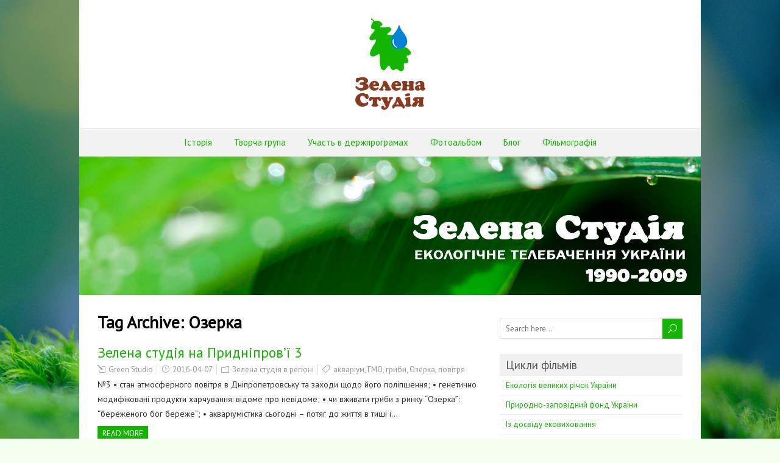

--- FILE ---
content_type: text/html; charset=UTF-8
request_url: http://greenstudio.pp.ua/tag/%D0%BE%D0%B7%D0%B5%D1%80%D0%BA%D0%B0/
body_size: 49565
content:
<!DOCTYPE html>
<!--[if IE 7]>
<html class="ie ie7" lang="uk">
<![endif]-->
<!--[if IE 8]>
<html class="ie ie8" lang="uk">
<![endif]-->
<!--[if !(IE 7) | !(IE 8)  ]><!-->
<html lang="uk">
<!--<![endif]-->
<head>
  <meta charset="UTF-8" /> 
  <meta name="viewport" content="width=device-width" />  
  <link rel="pingback" href="http://greenstudio.pp.ua/xmlrpc.php">  
<title>Озерка &#8211; Зелена студія</title>
<style type='text/css'></style><meta name='robots' content='max-image-preview:large' />
<link rel='dns-prefetch' href='//fonts.googleapis.com' />
<link rel="alternate" type="application/rss+xml" title="Зелена студія &raquo; стрічка" href="http://greenstudio.pp.ua/feed/" />
<link rel="alternate" type="application/rss+xml" title="Зелена студія &raquo; Канал коментарів" href="http://greenstudio.pp.ua/comments/feed/" />
<link rel="alternate" type="application/rss+xml" title="Зелена студія &raquo; Озерка Канал теґу" href="http://greenstudio.pp.ua/tag/%d0%be%d0%b7%d0%b5%d1%80%d0%ba%d0%b0/feed/" />
<script type="text/javascript">
/* <![CDATA[ */
window._wpemojiSettings = {"baseUrl":"https:\/\/s.w.org\/images\/core\/emoji\/14.0.0\/72x72\/","ext":".png","svgUrl":"https:\/\/s.w.org\/images\/core\/emoji\/14.0.0\/svg\/","svgExt":".svg","source":{"concatemoji":"http:\/\/greenstudio.pp.ua\/wp-includes\/js\/wp-emoji-release.min.js?ver=6.4.7"}};
/*! This file is auto-generated */
!function(i,n){var o,s,e;function c(e){try{var t={supportTests:e,timestamp:(new Date).valueOf()};sessionStorage.setItem(o,JSON.stringify(t))}catch(e){}}function p(e,t,n){e.clearRect(0,0,e.canvas.width,e.canvas.height),e.fillText(t,0,0);var t=new Uint32Array(e.getImageData(0,0,e.canvas.width,e.canvas.height).data),r=(e.clearRect(0,0,e.canvas.width,e.canvas.height),e.fillText(n,0,0),new Uint32Array(e.getImageData(0,0,e.canvas.width,e.canvas.height).data));return t.every(function(e,t){return e===r[t]})}function u(e,t,n){switch(t){case"flag":return n(e,"\ud83c\udff3\ufe0f\u200d\u26a7\ufe0f","\ud83c\udff3\ufe0f\u200b\u26a7\ufe0f")?!1:!n(e,"\ud83c\uddfa\ud83c\uddf3","\ud83c\uddfa\u200b\ud83c\uddf3")&&!n(e,"\ud83c\udff4\udb40\udc67\udb40\udc62\udb40\udc65\udb40\udc6e\udb40\udc67\udb40\udc7f","\ud83c\udff4\u200b\udb40\udc67\u200b\udb40\udc62\u200b\udb40\udc65\u200b\udb40\udc6e\u200b\udb40\udc67\u200b\udb40\udc7f");case"emoji":return!n(e,"\ud83e\udef1\ud83c\udffb\u200d\ud83e\udef2\ud83c\udfff","\ud83e\udef1\ud83c\udffb\u200b\ud83e\udef2\ud83c\udfff")}return!1}function f(e,t,n){var r="undefined"!=typeof WorkerGlobalScope&&self instanceof WorkerGlobalScope?new OffscreenCanvas(300,150):i.createElement("canvas"),a=r.getContext("2d",{willReadFrequently:!0}),o=(a.textBaseline="top",a.font="600 32px Arial",{});return e.forEach(function(e){o[e]=t(a,e,n)}),o}function t(e){var t=i.createElement("script");t.src=e,t.defer=!0,i.head.appendChild(t)}"undefined"!=typeof Promise&&(o="wpEmojiSettingsSupports",s=["flag","emoji"],n.supports={everything:!0,everythingExceptFlag:!0},e=new Promise(function(e){i.addEventListener("DOMContentLoaded",e,{once:!0})}),new Promise(function(t){var n=function(){try{var e=JSON.parse(sessionStorage.getItem(o));if("object"==typeof e&&"number"==typeof e.timestamp&&(new Date).valueOf()<e.timestamp+604800&&"object"==typeof e.supportTests)return e.supportTests}catch(e){}return null}();if(!n){if("undefined"!=typeof Worker&&"undefined"!=typeof OffscreenCanvas&&"undefined"!=typeof URL&&URL.createObjectURL&&"undefined"!=typeof Blob)try{var e="postMessage("+f.toString()+"("+[JSON.stringify(s),u.toString(),p.toString()].join(",")+"));",r=new Blob([e],{type:"text/javascript"}),a=new Worker(URL.createObjectURL(r),{name:"wpTestEmojiSupports"});return void(a.onmessage=function(e){c(n=e.data),a.terminate(),t(n)})}catch(e){}c(n=f(s,u,p))}t(n)}).then(function(e){for(var t in e)n.supports[t]=e[t],n.supports.everything=n.supports.everything&&n.supports[t],"flag"!==t&&(n.supports.everythingExceptFlag=n.supports.everythingExceptFlag&&n.supports[t]);n.supports.everythingExceptFlag=n.supports.everythingExceptFlag&&!n.supports.flag,n.DOMReady=!1,n.readyCallback=function(){n.DOMReady=!0}}).then(function(){return e}).then(function(){var e;n.supports.everything||(n.readyCallback(),(e=n.source||{}).concatemoji?t(e.concatemoji):e.wpemoji&&e.twemoji&&(t(e.twemoji),t(e.wpemoji)))}))}((window,document),window._wpemojiSettings);
/* ]]> */
</script>
<style id='wp-emoji-styles-inline-css' type='text/css'>

	img.wp-smiley, img.emoji {
		display: inline !important;
		border: none !important;
		box-shadow: none !important;
		height: 1em !important;
		width: 1em !important;
		margin: 0 0.07em !important;
		vertical-align: -0.1em !important;
		background: none !important;
		padding: 0 !important;
	}
</style>
<link rel='stylesheet' id='wp-block-library-css' href='http://greenstudio.pp.ua/wp-includes/css/dist/block-library/style.min.css?ver=6.4.7' type='text/css' media='all' />
<link rel='stylesheet' id='wpzoom-social-icons-block-style-css' href='http://greenstudio.pp.ua/wp-content/plugins/social-icons-widget-by-wpzoom/block/dist/style-wpzoom-social-icons.css?ver=4.2.17' type='text/css' media='all' />
<style id='classic-theme-styles-inline-css' type='text/css'>
/*! This file is auto-generated */
.wp-block-button__link{color:#fff;background-color:#32373c;border-radius:9999px;box-shadow:none;text-decoration:none;padding:calc(.667em + 2px) calc(1.333em + 2px);font-size:1.125em}.wp-block-file__button{background:#32373c;color:#fff;text-decoration:none}
</style>
<style id='global-styles-inline-css' type='text/css'>
body{--wp--preset--color--black: #000000;--wp--preset--color--cyan-bluish-gray: #abb8c3;--wp--preset--color--white: #ffffff;--wp--preset--color--pale-pink: #f78da7;--wp--preset--color--vivid-red: #cf2e2e;--wp--preset--color--luminous-vivid-orange: #ff6900;--wp--preset--color--luminous-vivid-amber: #fcb900;--wp--preset--color--light-green-cyan: #7bdcb5;--wp--preset--color--vivid-green-cyan: #00d084;--wp--preset--color--pale-cyan-blue: #8ed1fc;--wp--preset--color--vivid-cyan-blue: #0693e3;--wp--preset--color--vivid-purple: #9b51e0;--wp--preset--gradient--vivid-cyan-blue-to-vivid-purple: linear-gradient(135deg,rgba(6,147,227,1) 0%,rgb(155,81,224) 100%);--wp--preset--gradient--light-green-cyan-to-vivid-green-cyan: linear-gradient(135deg,rgb(122,220,180) 0%,rgb(0,208,130) 100%);--wp--preset--gradient--luminous-vivid-amber-to-luminous-vivid-orange: linear-gradient(135deg,rgba(252,185,0,1) 0%,rgba(255,105,0,1) 100%);--wp--preset--gradient--luminous-vivid-orange-to-vivid-red: linear-gradient(135deg,rgba(255,105,0,1) 0%,rgb(207,46,46) 100%);--wp--preset--gradient--very-light-gray-to-cyan-bluish-gray: linear-gradient(135deg,rgb(238,238,238) 0%,rgb(169,184,195) 100%);--wp--preset--gradient--cool-to-warm-spectrum: linear-gradient(135deg,rgb(74,234,220) 0%,rgb(151,120,209) 20%,rgb(207,42,186) 40%,rgb(238,44,130) 60%,rgb(251,105,98) 80%,rgb(254,248,76) 100%);--wp--preset--gradient--blush-light-purple: linear-gradient(135deg,rgb(255,206,236) 0%,rgb(152,150,240) 100%);--wp--preset--gradient--blush-bordeaux: linear-gradient(135deg,rgb(254,205,165) 0%,rgb(254,45,45) 50%,rgb(107,0,62) 100%);--wp--preset--gradient--luminous-dusk: linear-gradient(135deg,rgb(255,203,112) 0%,rgb(199,81,192) 50%,rgb(65,88,208) 100%);--wp--preset--gradient--pale-ocean: linear-gradient(135deg,rgb(255,245,203) 0%,rgb(182,227,212) 50%,rgb(51,167,181) 100%);--wp--preset--gradient--electric-grass: linear-gradient(135deg,rgb(202,248,128) 0%,rgb(113,206,126) 100%);--wp--preset--gradient--midnight: linear-gradient(135deg,rgb(2,3,129) 0%,rgb(40,116,252) 100%);--wp--preset--font-size--small: 13px;--wp--preset--font-size--medium: 20px;--wp--preset--font-size--large: 36px;--wp--preset--font-size--x-large: 42px;--wp--preset--spacing--20: 0.44rem;--wp--preset--spacing--30: 0.67rem;--wp--preset--spacing--40: 1rem;--wp--preset--spacing--50: 1.5rem;--wp--preset--spacing--60: 2.25rem;--wp--preset--spacing--70: 3.38rem;--wp--preset--spacing--80: 5.06rem;--wp--preset--shadow--natural: 6px 6px 9px rgba(0, 0, 0, 0.2);--wp--preset--shadow--deep: 12px 12px 50px rgba(0, 0, 0, 0.4);--wp--preset--shadow--sharp: 6px 6px 0px rgba(0, 0, 0, 0.2);--wp--preset--shadow--outlined: 6px 6px 0px -3px rgba(255, 255, 255, 1), 6px 6px rgba(0, 0, 0, 1);--wp--preset--shadow--crisp: 6px 6px 0px rgba(0, 0, 0, 1);}:where(.is-layout-flex){gap: 0.5em;}:where(.is-layout-grid){gap: 0.5em;}body .is-layout-flow > .alignleft{float: left;margin-inline-start: 0;margin-inline-end: 2em;}body .is-layout-flow > .alignright{float: right;margin-inline-start: 2em;margin-inline-end: 0;}body .is-layout-flow > .aligncenter{margin-left: auto !important;margin-right: auto !important;}body .is-layout-constrained > .alignleft{float: left;margin-inline-start: 0;margin-inline-end: 2em;}body .is-layout-constrained > .alignright{float: right;margin-inline-start: 2em;margin-inline-end: 0;}body .is-layout-constrained > .aligncenter{margin-left: auto !important;margin-right: auto !important;}body .is-layout-constrained > :where(:not(.alignleft):not(.alignright):not(.alignfull)){max-width: var(--wp--style--global--content-size);margin-left: auto !important;margin-right: auto !important;}body .is-layout-constrained > .alignwide{max-width: var(--wp--style--global--wide-size);}body .is-layout-flex{display: flex;}body .is-layout-flex{flex-wrap: wrap;align-items: center;}body .is-layout-flex > *{margin: 0;}body .is-layout-grid{display: grid;}body .is-layout-grid > *{margin: 0;}:where(.wp-block-columns.is-layout-flex){gap: 2em;}:where(.wp-block-columns.is-layout-grid){gap: 2em;}:where(.wp-block-post-template.is-layout-flex){gap: 1.25em;}:where(.wp-block-post-template.is-layout-grid){gap: 1.25em;}.has-black-color{color: var(--wp--preset--color--black) !important;}.has-cyan-bluish-gray-color{color: var(--wp--preset--color--cyan-bluish-gray) !important;}.has-white-color{color: var(--wp--preset--color--white) !important;}.has-pale-pink-color{color: var(--wp--preset--color--pale-pink) !important;}.has-vivid-red-color{color: var(--wp--preset--color--vivid-red) !important;}.has-luminous-vivid-orange-color{color: var(--wp--preset--color--luminous-vivid-orange) !important;}.has-luminous-vivid-amber-color{color: var(--wp--preset--color--luminous-vivid-amber) !important;}.has-light-green-cyan-color{color: var(--wp--preset--color--light-green-cyan) !important;}.has-vivid-green-cyan-color{color: var(--wp--preset--color--vivid-green-cyan) !important;}.has-pale-cyan-blue-color{color: var(--wp--preset--color--pale-cyan-blue) !important;}.has-vivid-cyan-blue-color{color: var(--wp--preset--color--vivid-cyan-blue) !important;}.has-vivid-purple-color{color: var(--wp--preset--color--vivid-purple) !important;}.has-black-background-color{background-color: var(--wp--preset--color--black) !important;}.has-cyan-bluish-gray-background-color{background-color: var(--wp--preset--color--cyan-bluish-gray) !important;}.has-white-background-color{background-color: var(--wp--preset--color--white) !important;}.has-pale-pink-background-color{background-color: var(--wp--preset--color--pale-pink) !important;}.has-vivid-red-background-color{background-color: var(--wp--preset--color--vivid-red) !important;}.has-luminous-vivid-orange-background-color{background-color: var(--wp--preset--color--luminous-vivid-orange) !important;}.has-luminous-vivid-amber-background-color{background-color: var(--wp--preset--color--luminous-vivid-amber) !important;}.has-light-green-cyan-background-color{background-color: var(--wp--preset--color--light-green-cyan) !important;}.has-vivid-green-cyan-background-color{background-color: var(--wp--preset--color--vivid-green-cyan) !important;}.has-pale-cyan-blue-background-color{background-color: var(--wp--preset--color--pale-cyan-blue) !important;}.has-vivid-cyan-blue-background-color{background-color: var(--wp--preset--color--vivid-cyan-blue) !important;}.has-vivid-purple-background-color{background-color: var(--wp--preset--color--vivid-purple) !important;}.has-black-border-color{border-color: var(--wp--preset--color--black) !important;}.has-cyan-bluish-gray-border-color{border-color: var(--wp--preset--color--cyan-bluish-gray) !important;}.has-white-border-color{border-color: var(--wp--preset--color--white) !important;}.has-pale-pink-border-color{border-color: var(--wp--preset--color--pale-pink) !important;}.has-vivid-red-border-color{border-color: var(--wp--preset--color--vivid-red) !important;}.has-luminous-vivid-orange-border-color{border-color: var(--wp--preset--color--luminous-vivid-orange) !important;}.has-luminous-vivid-amber-border-color{border-color: var(--wp--preset--color--luminous-vivid-amber) !important;}.has-light-green-cyan-border-color{border-color: var(--wp--preset--color--light-green-cyan) !important;}.has-vivid-green-cyan-border-color{border-color: var(--wp--preset--color--vivid-green-cyan) !important;}.has-pale-cyan-blue-border-color{border-color: var(--wp--preset--color--pale-cyan-blue) !important;}.has-vivid-cyan-blue-border-color{border-color: var(--wp--preset--color--vivid-cyan-blue) !important;}.has-vivid-purple-border-color{border-color: var(--wp--preset--color--vivid-purple) !important;}.has-vivid-cyan-blue-to-vivid-purple-gradient-background{background: var(--wp--preset--gradient--vivid-cyan-blue-to-vivid-purple) !important;}.has-light-green-cyan-to-vivid-green-cyan-gradient-background{background: var(--wp--preset--gradient--light-green-cyan-to-vivid-green-cyan) !important;}.has-luminous-vivid-amber-to-luminous-vivid-orange-gradient-background{background: var(--wp--preset--gradient--luminous-vivid-amber-to-luminous-vivid-orange) !important;}.has-luminous-vivid-orange-to-vivid-red-gradient-background{background: var(--wp--preset--gradient--luminous-vivid-orange-to-vivid-red) !important;}.has-very-light-gray-to-cyan-bluish-gray-gradient-background{background: var(--wp--preset--gradient--very-light-gray-to-cyan-bluish-gray) !important;}.has-cool-to-warm-spectrum-gradient-background{background: var(--wp--preset--gradient--cool-to-warm-spectrum) !important;}.has-blush-light-purple-gradient-background{background: var(--wp--preset--gradient--blush-light-purple) !important;}.has-blush-bordeaux-gradient-background{background: var(--wp--preset--gradient--blush-bordeaux) !important;}.has-luminous-dusk-gradient-background{background: var(--wp--preset--gradient--luminous-dusk) !important;}.has-pale-ocean-gradient-background{background: var(--wp--preset--gradient--pale-ocean) !important;}.has-electric-grass-gradient-background{background: var(--wp--preset--gradient--electric-grass) !important;}.has-midnight-gradient-background{background: var(--wp--preset--gradient--midnight) !important;}.has-small-font-size{font-size: var(--wp--preset--font-size--small) !important;}.has-medium-font-size{font-size: var(--wp--preset--font-size--medium) !important;}.has-large-font-size{font-size: var(--wp--preset--font-size--large) !important;}.has-x-large-font-size{font-size: var(--wp--preset--font-size--x-large) !important;}
.wp-block-navigation a:where(:not(.wp-element-button)){color: inherit;}
:where(.wp-block-post-template.is-layout-flex){gap: 1.25em;}:where(.wp-block-post-template.is-layout-grid){gap: 1.25em;}
:where(.wp-block-columns.is-layout-flex){gap: 2em;}:where(.wp-block-columns.is-layout-grid){gap: 2em;}
.wp-block-pullquote{font-size: 1.5em;line-height: 1.6;}
</style>
<link rel='stylesheet' id='my-style-css' href='http://greenstudio.pp.ua/wp-content/plugins/cardoza-3d-tag-cloud//public/css/cardoza3dtagcloud.css?ver=6.4.7' type='text/css' media='all' />
<link rel='stylesheet' id='dashicons-css' href='http://greenstudio.pp.ua/wp-includes/css/dashicons.min.css?ver=6.4.7' type='text/css' media='all' />
<link rel='stylesheet' id='post-views-counter-frontend-css' href='http://greenstudio.pp.ua/wp-content/plugins/post-views-counter/css/frontend.min.css?ver=1.4.5' type='text/css' media='all' />
<link rel='stylesheet' id='widgetopts-styles-css' href='http://greenstudio.pp.ua/wp-content/plugins/widget-options/assets/css/widget-options.css' type='text/css' media='all' />
<link rel='stylesheet' id='foreverwood-boxed-layout-css' href='http://greenstudio.pp.ua/wp-content/themes/foreverwood/css/boxed-layout.css?ver=6.4.7' type='text/css' media='all' />
<link rel='stylesheet' id='foreverwood-style-green-css' href='http://greenstudio.pp.ua/wp-content/themes/foreverwood/css/colors/green.css?ver=6.4.7' type='text/css' media='all' />
<link rel='stylesheet' id='foreverwood-elegantfont-css' href='http://greenstudio.pp.ua/wp-content/themes/foreverwood/css/elegantfont.css?ver=6.4.7' type='text/css' media='all' />
<link rel='stylesheet' id='foreverwood-style-css' href='http://greenstudio.pp.ua/wp-content/themes/foreverwood/style.css?ver=6.4.7' type='text/css' media='all' />
<link rel='stylesheet' id='foreverwood-google-font-default-css' href='//fonts.googleapis.com/css?family=PT+Sans&#038;subset=latin%2Clatin-ext&#038;ver=6.4.7' type='text/css' media='all' />
<link rel='stylesheet' id='wpzoom-social-icons-socicon-css' href='http://greenstudio.pp.ua/wp-content/plugins/social-icons-widget-by-wpzoom/assets/css/wpzoom-socicon.css?ver=1710972702' type='text/css' media='all' />
<link rel='stylesheet' id='wpzoom-social-icons-genericons-css' href='http://greenstudio.pp.ua/wp-content/plugins/social-icons-widget-by-wpzoom/assets/css/genericons.css?ver=1710972702' type='text/css' media='all' />
<link rel='stylesheet' id='wpzoom-social-icons-academicons-css' href='http://greenstudio.pp.ua/wp-content/plugins/social-icons-widget-by-wpzoom/assets/css/academicons.min.css?ver=1710972702' type='text/css' media='all' />
<link rel='stylesheet' id='wpzoom-social-icons-font-awesome-3-css' href='http://greenstudio.pp.ua/wp-content/plugins/social-icons-widget-by-wpzoom/assets/css/font-awesome-3.min.css?ver=1710972702' type='text/css' media='all' />
<link rel='stylesheet' id='wpzoom-social-icons-styles-css' href='http://greenstudio.pp.ua/wp-content/plugins/social-icons-widget-by-wpzoom/assets/css/wpzoom-social-icons-styles.css?ver=1710972702' type='text/css' media='all' />
<link rel='preload' as='font'  id='wpzoom-social-icons-font-academicons-woff2-css' href='http://greenstudio.pp.ua/wp-content/plugins/social-icons-widget-by-wpzoom/assets/font/academicons.woff2?v=1.9.2'  type='font/woff2' crossorigin />
<link rel='preload' as='font'  id='wpzoom-social-icons-font-fontawesome-3-woff2-css' href='http://greenstudio.pp.ua/wp-content/plugins/social-icons-widget-by-wpzoom/assets/font/fontawesome-webfont.woff2?v=4.7.0'  type='font/woff2' crossorigin />
<link rel='preload' as='font'  id='wpzoom-social-icons-font-genericons-woff-css' href='http://greenstudio.pp.ua/wp-content/plugins/social-icons-widget-by-wpzoom/assets/font/Genericons.woff'  type='font/woff' crossorigin />
<link rel='preload' as='font'  id='wpzoom-social-icons-font-socicon-woff2-css' href='http://greenstudio.pp.ua/wp-content/plugins/social-icons-widget-by-wpzoom/assets/font/socicon.woff2?v=4.2.17'  type='font/woff2' crossorigin />
<script type="text/javascript" src="http://greenstudio.pp.ua/wp-includes/js/jquery/jquery.min.js?ver=3.7.1" id="jquery-core-js"></script>
<script type="text/javascript" src="http://greenstudio.pp.ua/wp-includes/js/jquery/jquery-migrate.min.js?ver=3.4.1" id="jquery-migrate-js"></script>
<script type="text/javascript" src="http://greenstudio.pp.ua/wp-content/plugins/cardoza-3d-tag-cloud/jquery.tagcanvas.min.js?ver=6.4.7" id="tag_handle-js"></script>
<!--[if lt IE 9]>
<script type="text/javascript" src="http://greenstudio.pp.ua/wp-content/themes/foreverwood/js/html5.js?ver=3.6" id="foreverwood-html5-ie-js"></script>
<![endif]-->
<link rel="https://api.w.org/" href="http://greenstudio.pp.ua/wp-json/" /><link rel="alternate" type="application/json" href="http://greenstudio.pp.ua/wp-json/wp/v2/tags/20" /><link rel="EditURI" type="application/rsd+xml" title="RSD" href="http://greenstudio.pp.ua/xmlrpc.php?rsd" />
<meta name="generator" content="WordPress 6.4.7" />
	<script type="text/javascript">
		$j = jQuery.noConflict();
		$j(document).ready(function() {
			if(!$j('#myCanvas').tagcanvas({
				textColour: '#333333',
				outlineColour: '#FFFFFF',
				reverse: true,
				depth: 0.8,
				textFont: null,
				weight: true,
				maxSpeed: 0.05
			},'tags')) {
				$j('#myCanvasContainer').hide();
			}
		});
	</script>
	<style type="text/css" id="custom-background-css">
body.custom-background { background-color: #f4ffef; background-image: url("http://greenstudio.pp.ua/wp-content/uploads/2019/08/moss-2.jpg"); background-position: left top; background-size: cover; background-repeat: no-repeat; background-attachment: fixed; }
</style>
	<link rel="icon" href="http://greenstudio.pp.ua/wp-content/uploads/2019/08/greenstudio_favicon_site-150x150.png" sizes="32x32" />
<link rel="icon" href="http://greenstudio.pp.ua/wp-content/uploads/2019/08/greenstudio_favicon_site.png" sizes="192x192" />
<link rel="apple-touch-icon" href="http://greenstudio.pp.ua/wp-content/uploads/2019/08/greenstudio_favicon_site.png" />
<meta name="msapplication-TileImage" content="http://greenstudio.pp.ua/wp-content/uploads/2019/08/greenstudio_favicon_site.png" />
		<style type="text/css" id="wp-custom-css">
			a:link {
    color: #13b501;
}

a:hover, a:active, a:visited {
  color: #13b501;
}

h1 {
    color: #13b501;
}

h2 {
    color: #13b501;
}

h3 {
    color: #13b501;
}		</style>
		   
</head>
 
<body class="archive tag tag-20 custom-background" id="wrapper">
<div id="container-boxed"> 
<div id="container-boxed-inner">
<header id="wrapper-header">  
  <div class="header-content-wrapper">
    <div class="header-content">
      <div class="title-box">
        <a href="http://greenstudio.pp.ua/"><img class="header-logo" src="http://greenstudio.pp.ua/wp-content/uploads/2019/08/greenstudio_logo_site2.png" alt="Зелена студія" /></a>
      </div>
    </div>
  </div>
  <div class="menu-panel-wrapper">
    <div class="menu-panel">
<div class="menu-main-container"><ul id="main-nav" class="menu"><li id="menu-item-15" class="menu-item menu-item-type-post_type menu-item-object-page menu-item-15"><a href="http://greenstudio.pp.ua/story/">Історія</a></li>
<li id="menu-item-14" class="menu-item menu-item-type-post_type menu-item-object-page menu-item-14"><a href="http://greenstudio.pp.ua/group/">Творча група</a></li>
<li id="menu-item-150" class="menu-item menu-item-type-post_type menu-item-object-page menu-item-150"><a href="http://greenstudio.pp.ua/stateprograms/">Участь в держпрограмах</a></li>
<li id="menu-item-200" class="menu-item menu-item-type-post_type menu-item-object-page menu-item-200"><a href="http://greenstudio.pp.ua/%d1%84%d0%be%d1%82%d0%be%d0%b0%d0%bb%d1%8c%d0%b1%d0%be%d0%bc/">Фотоальбом</a></li>
<li id="menu-item-585" class="menu-item menu-item-type-post_type menu-item-object-page current_page_parent menu-item-585"><a href="http://greenstudio.pp.ua/blog/">Блог</a></li>
<li id="menu-item-13" class="menu-item menu-item-type-post_type menu-item-object-page menu-item-has-children menu-item-13"><a href="http://greenstudio.pp.ua/films/">Фільмографія</a>
<ul class="sub-menu">
	<li id="menu-item-16" class="menu-item menu-item-type-taxonomy menu-item-object-category first-menu-item menu-item-16"><a href="http://greenstudio.pp.ua/category/largerivers/">Екологія великих річок України</a></li>
	<li id="menu-item-17" class="menu-item menu-item-type-taxonomy menu-item-object-category menu-item-17"><a href="http://greenstudio.pp.ua/category/naturalreserve/">Природно-заповідний фонд України</a></li>
	<li id="menu-item-34" class="menu-item menu-item-type-taxonomy menu-item-object-category menu-item-34"><a href="http://greenstudio.pp.ua/category/ecoeducation/">Із досвіду ековиховання</a></li>
	<li id="menu-item-48" class="menu-item menu-item-type-taxonomy menu-item-object-category menu-item-48"><a href="http://greenstudio.pp.ua/category/regions/">Зелена студія в регіоні</a></li>
	<li id="menu-item-49" class="menu-item menu-item-type-taxonomy menu-item-object-category menu-item-49"><a href="http://greenstudio.pp.ua/category/forests/">Ліси України</a></li>
	<li id="menu-item-50" class="menu-item menu-item-type-taxonomy menu-item-object-category menu-item-50"><a href="http://greenstudio.pp.ua/category/problems/">Проблеми техносфери</a></li>
	<li id="menu-item-302" class="menu-item menu-item-type-taxonomy menu-item-object-category last-menu-item menu-item-302"><a href="http://greenstudio.pp.ua/category/presentations/">Представницькі фільми</a></li>
</ul>
</li>
</ul></div>    </div>
  </div>

  <div class="header-image">
    <img class="header-img" src="http://greenstudio.pp.ua/wp-content/uploads/2019/08/site-header.jpg" alt="Зелена студія" />
  </div>
</header> <!-- end of wrapper-header --><div id="wrapper-content">
  <div class="container">
  <div id="main-content">
    <div class="content-headline">
      <h1 class="entry-headline">Tag Archive: <span>Озерка</span></h1>
    </div>
    <div id="content"> 
      
    <article class="post-entry post-403 post type-post status-publish format-standard hentry category-regions tag-153 tag-19 tag-152 tag-20 tag-151">
        <h2 class="post-entry-headline"><a href="http://greenstudio.pp.ua/regions/%d0%b7%d0%b5%d0%bb%d0%b5%d0%bd%d0%b0-%d1%81%d1%82%d1%83%d0%b4%d1%96%d1%8f-%d0%bd%d0%b0-%d0%bf%d1%80%d0%b8%d0%b4%d0%bd%d1%96%d0%bf%d1%80%d0%be%d0%b2%d1%97-3/">Зелена студія на Придніпров’ї 3</a></h2>
        <p class="post-meta">
          <span class="post-info-author"><i class="icon_pencil-edit" aria-hidden="true"></i> <a href="http://greenstudio.pp.ua/author/admin/" title="Записи автора Green Studio" rel="author">Green Studio</a></span>
          <span class="post-info-date"><i class="icon_clock_alt" aria-hidden="true"></i> <a href="http://greenstudio.pp.ua/regions/%d0%b7%d0%b5%d0%bb%d0%b5%d0%bd%d0%b0-%d1%81%d1%82%d1%83%d0%b4%d1%96%d1%8f-%d0%bd%d0%b0-%d0%bf%d1%80%d0%b8%d0%b4%d0%bd%d1%96%d0%bf%d1%80%d0%be%d0%b2%d1%97-3/">2016-04-07</a></span>
          <span class="post-info-category"><i class="icon_folder-alt" aria-hidden="true"></i> <a href="http://greenstudio.pp.ua/category/regions/" rel="category tag">Зелена студія в регіоні</a></span>
<span class="post-info-tags"><i class="icon_tag_alt" aria-hidden="true"></i> <a href="http://greenstudio.pp.ua/tag/%d0%b0%d0%ba%d0%b2%d0%b0%d1%80%d1%96%d1%83%d0%bc/" rel="tag">акваріум</a>, <a href="http://greenstudio.pp.ua/tag/%d0%b3%d0%bc%d0%be/" rel="tag">ГМО</a>, <a href="http://greenstudio.pp.ua/tag/%d0%b3%d1%80%d0%b8%d0%b1%d0%b8/" rel="tag">гриби</a>, <a href="http://greenstudio.pp.ua/tag/%d0%be%d0%b7%d0%b5%d1%80%d0%ba%d0%b0/" rel="tag">Озерка</a>, <a href="http://greenstudio.pp.ua/tag/%d0%bf%d0%be%d0%b2%d1%96%d1%82%d1%80%d1%8f/" rel="tag">повітря</a></span>        </p>
        <div class="post-entry-content"><p>№3 • стан атмосферного повітря в Дніпропетровську та заходи щодо його поліпшення; • генетично модифіковані продукти харчування: відоме про невідоме; • чи вживати гриби з ринку “Озерка”: “береженого бог береже”; • акваріумістика сьогодні – потяг до життя в тиші і&#8230;<br /><a class="read-more-button" href="http://greenstudio.pp.ua/regions/%d0%b7%d0%b5%d0%bb%d0%b5%d0%bd%d0%b0-%d1%81%d1%82%d1%83%d0%b4%d1%96%d1%8f-%d0%bd%d0%b0-%d0%bf%d1%80%d0%b8%d0%b4%d0%bd%d1%96%d0%bf%d1%80%d0%be%d0%b2%d1%97-3/">Read more</a></p>
</div>
    </article>      
    <article class="post-entry post-60 post type-post status-publish format-standard hentry category-regions tag-14 tag-13 tag-19 tag-11 tag-16 tag-21 tag-10 tag-20 tag-12 tag-15 tag-18 tag-22 tag-23 tag-17">
        <h2 class="post-entry-headline"><a href="http://greenstudio.pp.ua/regions/%d0%b7%d0%b5%d0%bb%d0%b5%d0%bd%d0%b0-%d1%81%d1%82%d1%83%d0%b4%d1%96%d1%8f-%d0%bd%d0%b0-%d0%bf%d1%80%d0%b8%d0%b4%d0%bd%d1%96%d0%bf%d1%80%d0%be%d0%b2%d1%97/">Зелена студія на Придніпров’ї</a></h2>
        <p class="post-meta">
          <span class="post-info-author"><i class="icon_pencil-edit" aria-hidden="true"></i> <a href="http://greenstudio.pp.ua/author/admin/" title="Записи автора Green Studio" rel="author">Green Studio</a></span>
          <span class="post-info-date"><i class="icon_clock_alt" aria-hidden="true"></i> <a href="http://greenstudio.pp.ua/regions/%d0%b7%d0%b5%d0%bb%d0%b5%d0%bd%d0%b0-%d1%81%d1%82%d1%83%d0%b4%d1%96%d1%8f-%d0%bd%d0%b0-%d0%bf%d1%80%d0%b8%d0%b4%d0%bd%d1%96%d0%bf%d1%80%d0%be%d0%b2%d1%97/">2016-01-04</a></span>
          <span class="post-info-category"><i class="icon_folder-alt" aria-hidden="true"></i> <a href="http://greenstudio.pp.ua/category/regions/" rel="category tag">Зелена студія в регіоні</a></span>
<span class="post-info-tags"><i class="icon_tag_alt" aria-hidden="true"></i> <a href="http://greenstudio.pp.ua/tag/%d0%b2%d1%96%d0%ba%d1%82%d0%be%d1%80-%d1%85%d0%b0%d0%b7%d0%b0%d0%bd/" rel="tag">Віктор Хазан</a>, <a href="http://greenstudio.pp.ua/tag/%d0%b2%d1%96%d0%bb%d1%8c%d1%8f%d0%bc-%d0%b7%d0%b0%d0%b4%d0%be%d1%80%d1%81%d1%8c%d0%ba%d0%b8%d0%b9/" rel="tag">Вільям Задорський</a>, <a href="http://greenstudio.pp.ua/tag/%d0%b3%d0%bc%d0%be/" rel="tag">ГМО</a>, <a href="http://greenstudio.pp.ua/tag/%d0%b3%d1%80%d0%b8%d0%b3%d0%be%d1%80%d1%96%d0%b9-%d1%88%d0%bc%d0%b0%d1%82%d0%ba%d0%be%d0%b2/" rel="tag">Григорій Шматков</a>, <a href="http://greenstudio.pp.ua/tag/%d0%b5%d0%ba%d0%be%d0%be%d1%81%d0%b2%d1%96%d1%82%d0%b0/" rel="tag">екоосвіта</a>, <a href="http://greenstudio.pp.ua/tag/%d0%b7%d0%b0-%d0%b7%d0%b4%d0%be%d1%80%d0%be%d0%b2%d0%b8%d0%b9-%d1%80%d0%b5%d0%b3%d1%96%d0%be%d0%bd/" rel="tag">За здоровий регіон</a>, <a href="http://greenstudio.pp.ua/tag/%d0%ba%d0%be%d0%bd%d1%86%d0%b5%d0%bf%d1%86%d1%96%d1%8f-%d1%81%d1%82%d0%b0%d0%bb%d0%be%d0%b3%d0%be-%d1%80%d0%be%d0%b7%d0%b2%d0%b8%d1%82%d0%ba%d1%83/" rel="tag">концепція сталого розвитку</a>, <a href="http://greenstudio.pp.ua/tag/%d0%be%d0%b7%d0%b5%d1%80%d0%ba%d0%b0/" rel="tag">Озерка</a>, <a href="http://greenstudio.pp.ua/tag/%d0%be%d1%80%d1%96%d0%bb%d1%8c-%d0%bb%d1%96%d0%b4%d0%b5%d1%80/" rel="tag">Оріль-лідер</a>, <a href="http://greenstudio.pp.ua/tag/%d0%bf%d0%b5%d1%87%d0%b5%d0%bd%d1%96%d0%b7%d1%8c%d0%ba%d0%b5-%d0%bf%d0%be%d0%bb%d0%b5/" rel="tag">Печенізьке поле</a>, <a href="http://greenstudio.pp.ua/tag/%d0%bf%d0%b8%d1%82%d0%bd%d0%b0-%d0%b2%d0%be%d0%b4%d0%b0/" rel="tag">питна вода</a>, <a href="http://greenstudio.pp.ua/tag/%d0%bf%d1%96%d0%b4%d1%82%d0%be%d0%bf%d0%bb%d0%b5%d0%bd%d0%bd%d1%8f/" rel="tag">підтоплення</a>, <a href="http://greenstudio.pp.ua/tag/%d1%80%d0%b0%d0%b4%d1%96%d0%be%d0%b0%d0%ba%d1%82%d0%b8%d0%b2%d0%bd%d0%b0-%d0%b7%d0%b0%d0%b3%d1%80%d0%be%d0%b7%d0%b0/" rel="tag">радіоактивна загроза</a>, <a href="http://greenstudio.pp.ua/tag/%d1%88%d0%ba%d1%96%d0%bb%d1%8c%d0%bd%d1%96-%d0%bb%d1%96%d1%81%d0%bd%d0%b8%d1%86%d1%82%d0%b2%d0%b0/" rel="tag">шкільні лісництва</a></span>        </p>
        <div class="post-entry-content"><p>№1 • проблеми питної води в Дніпропетровську; • екологічно чисте виробництво на підприємстві &#8220;Оріль-лідер”(частина-1); • &#8220;Еко-персона” – зустріч з екологом Задорським Вільямом Михайловичем; • мода на плазунів як виклик часу і його обличчя. Хронометраж: 20 хвилин</p>
</div>
    </article>    </div> <!-- end of content -->
  </div>
<aside id="sidebar">
<div id="search-2" class="widget sidebar-widget widget_search"><form id="searchform" method="get" action="http://greenstudio.pp.ua/">
  <div class="searchform-wrapper"><input type="text" value="" name="s" id="s" placeholder="Search here..." />
  <input type="submit" class="send icon_search" name="searchsubmit" value="&#x55;" /></div>
</form></div><div id="nav_menu-2" class="widget sidebar-widget widget_nav_menu"> <p class="sidebar-headline">Цикли фільмів</p><div class="menu-films-container"><ul id="menu-films" class="menu"><li id="menu-item-96" class="menu-item menu-item-type-custom menu-item-object-custom menu-item-96"><a href="/largerivers/">Екологія великих річок України</a></li>
<li id="menu-item-97" class="menu-item menu-item-type-custom menu-item-object-custom menu-item-97"><a href="/naturalreserve/">Природно-заповідний фонд України</a></li>
<li id="menu-item-98" class="menu-item menu-item-type-custom menu-item-object-custom menu-item-98"><a href="/ecoeducation/">Із досвіду ековиховання</a></li>
<li id="menu-item-99" class="menu-item menu-item-type-custom menu-item-object-custom menu-item-99"><a href="/regions/">Зелена студія в регіоні</a></li>
<li id="menu-item-100" class="menu-item menu-item-type-custom menu-item-object-custom menu-item-100"><a href="/forests/">Ліси України</a></li>
<li id="menu-item-101" class="menu-item menu-item-type-custom menu-item-object-custom menu-item-101"><a href="/problems/">Проблеми техносфери</a></li>
<li id="menu-item-303" class="menu-item menu-item-type-taxonomy menu-item-object-category menu-item-303"><a href="http://greenstudio.pp.ua/category/presentations/">Представницькі фільми</a></li>
</ul></div></div>
		<div id="recent-posts-2" class="widget sidebar-widget widget_recent_entries">
		 <p class="sidebar-headline">Недавні записи</p>
		<ul>
											<li>
					<a href="http://greenstudio.pp.ua/presentations/%d0%ba%d1%80%d0%b5%d0%bc%d0%b5%d0%bd%d0%b5%d1%86%d1%8c%d0%ba%d0%b8%d0%b9-%d0%bb%d1%96%d1%81%d0%be%d1%82%d0%b5%d1%85%d0%bd%d1%96%d1%87%d0%bd%d0%b8%d0%b9-%d1%82%d0%b5%d1%85%d0%bd%d1%96%d0%ba%d1%83%d0%bc/">Кременецький лісотехнічний технікум запрошує</a>
									</li>
											<li>
					<a href="http://greenstudio.pp.ua/forests/%d0%bb%d1%96%d1%81%d0%be%d0%b2%d0%b0-%d0%bf%d0%b5%d1%80%d0%bb%d0%b8%d0%bd%d0%b0-%d0%be%d1%85%d1%82%d0%b8%d1%80%d1%89%d0%b8%d0%bd%d0%b8/">Лісова перлина Охтирщини</a>
									</li>
											<li>
					<a href="http://greenstudio.pp.ua/forests/%d1%80%d0%be%d1%81%d1%82%d0%b8%d1%82%d0%b8-%d0%bb%d1%96%d1%81-%d1%82%d1%80%d0%b0%d0%b4%d0%b8%d1%86%d1%96%d1%8f-%d0%b2%d1%96%d0%ba%d1%96%d0%b2/">Ростити ліс &#8211; традиція віків</a>
									</li>
											<li>
					<a href="http://greenstudio.pp.ua/presentations/%d0%b2%d0%be%d0%b2%d1%87%d0%b0%d0%bd%d1%81%d1%8c%d0%ba%d0%b5-%d0%bc%d0%b5%d0%b4%d1%83%d1%87%d0%b8%d0%bb%d0%b8%d1%89%d0%b5-%d0%bf%d1%80%d0%be%d1%84%d0%b5%d1%81%d1%96%d1%8f-%d0%b4%d0%be%d0%b1%d1%80/">Вовчанське медучилище. Професія добра та милосердя</a>
									</li>
											<li>
					<a href="http://greenstudio.pp.ua/forests/%d0%ba%d0%be%d0%bb%d0%be%d0%bc%d0%b8%d0%b9%d1%89%d0%b8%d0%bd%d0%b0-%d0%bb%d1%96%d1%81%d0%be%d0%b2%d0%b8%d0%bc%d0%b8-%d1%81%d1%82%d0%b5%d0%b6%d0%b8%d0%bd%d0%b0%d0%bc%d0%b8-%d0%b7-%d0%bc%d0%b8%d0%bd/">Коломийщина: лісовими стежинами з минулого у майбутнє</a>
									</li>
					</ul>

		</div><div id="archives-2" class="widget sidebar-widget widget_archive"> <p class="sidebar-headline">Архіви</p>
			<ul>
					<li><a href='http://greenstudio.pp.ua/2016/07/'>Липень 2016</a></li>
	<li><a href='http://greenstudio.pp.ua/2016/06/'>Червень 2016</a></li>
	<li><a href='http://greenstudio.pp.ua/2016/04/'>Квітень 2016</a></li>
	<li><a href='http://greenstudio.pp.ua/2016/03/'>Березень 2016</a></li>
	<li><a href='http://greenstudio.pp.ua/2016/02/'>Лютий 2016</a></li>
	<li><a href='http://greenstudio.pp.ua/2016/01/'>Січень 2016</a></li>
	<li><a href='http://greenstudio.pp.ua/2015/12/'>Грудень 2015</a></li>
			</ul>

			</div><div id="3d_tag_cloud" class="widget sidebar-widget widget_cardoza_3d_tagcloud"> <p class="sidebar-headline"></p>		<div id="myCanvasContainer" style="background-color:#FFFFFF;">
			<canvas width="250" height="250" id="myCanvas">
				<p>Anything in here will be replaced on browsers that support the canvas element</p>
			</canvas>
		</div>
		<div id="tags">
			<ul style="display:none;width:250px;height:250px;">
										<li>
							<a href="http://greenstudio.pp.ua/tag/%d0%ba%d0%b0%d1%80%d0%bf%d0%b0%d1%82%d0%b8/" style="font-size:3px;">Карпати</a>
						</li>
												<li>
							<a href="http://greenstudio.pp.ua/tag/%d0%bf%d0%b5%d1%87%d0%b5%d0%bd%d1%96%d0%b7%d1%8c%d0%ba%d0%b5-%d0%bf%d0%be%d0%bb%d0%b5/" style="font-size:-5px;">Печенізьке поле</a>
						</li>
												<li>
							<a href="http://greenstudio.pp.ua/tag/%d0%b5%d0%ba%d0%be%d0%be%d1%81%d0%b2%d1%96%d1%82%d0%b0/" style="font-size:-5px;">екоосвіта</a>
						</li>
												<li>
							<a href="http://greenstudio.pp.ua/tag/%d1%88%d0%ba%d1%96%d0%bb%d1%8c%d0%bd%d1%96-%d0%bb%d1%96%d1%81%d0%bd%d0%b8%d1%86%d1%82%d0%b2%d0%b0/" style="font-size:-5px;">шкільні лісництва</a>
						</li>
												<li>
							<a href="http://greenstudio.pp.ua/tag/%d0%bf%d0%b8%d1%82%d0%bd%d0%b0-%d0%b2%d0%be%d0%b4%d0%b0/" style="font-size:-5px;">питна вода</a>
						</li>
												<li>
							<a href="http://greenstudio.pp.ua/tag/%d0%be%d0%b7%d0%b5%d0%bb%d0%b5%d0%bd%d0%b5%d0%bd%d0%bd%d1%8f-%d0%bc%d1%96%d1%81%d1%82%d0%b0/" style="font-size:-5px;">озеленення міста</a>
						</li>
												<li>
							<a href="http://greenstudio.pp.ua/tag/%d0%bf%d0%be%d0%bb%d1%96%d1%81%d1%81%d1%8f/" style="font-size:-5px;">Полісся</a>
						</li>
												<li>
							<a href="http://greenstudio.pp.ua/tag/%d0%b7%d0%b0%d0%ba%d0%b0%d0%b7%d0%bd%d0%b8%d0%ba/" style="font-size:-5px;">заказник</a>
						</li>
												<li>
							<a href="http://greenstudio.pp.ua/tag/%d0%bc%d0%b5%d0%b4%d0%be%d0%b1%d0%be%d1%80%d0%b8/" style="font-size:-5px;">Медобори</a>
						</li>
												<li>
							<a href="http://greenstudio.pp.ua/tag/%d0%ba%d0%be%d0%bd%d1%86%d0%b5%d0%bf%d1%86%d1%96%d1%8f-%d1%81%d1%82%d0%b0%d0%bb%d0%be%d0%b3%d0%be-%d1%80%d0%be%d0%b7%d0%b2%d0%b8%d1%82%d0%ba%d1%83/" style="font-size:-7px;">концепція сталого розвитку</a>
						</li>
												<li>
							<a href="http://greenstudio.pp.ua/tag/%d0%be%d1%80%d1%96%d0%bb%d1%8c-%d0%bb%d1%96%d0%b4%d0%b5%d1%80/" style="font-size:-7px;">Оріль-лідер</a>
						</li>
												<li>
							<a href="http://greenstudio.pp.ua/tag/%d0%b2%d1%96%d0%ba%d1%82%d0%be%d1%80-%d1%85%d0%b0%d0%b7%d0%b0%d0%bd/" style="font-size:-7px;">Віктор Хазан</a>
						</li>
												<li>
							<a href="http://greenstudio.pp.ua/tag/%d0%b3%d0%bc%d0%be/" style="font-size:-7px;">ГМО</a>
						</li>
												<li>
							<a href="http://greenstudio.pp.ua/tag/%d0%be%d0%b7%d0%b5%d1%80%d0%ba%d0%b0/" style="font-size:-7px;">Озерка</a>
						</li>
												<li>
							<a href="http://greenstudio.pp.ua/tag/%d0%b7%d0%b0-%d0%b7%d0%b4%d0%be%d1%80%d0%be%d0%b2%d0%b8%d0%b9-%d1%80%d0%b5%d0%b3%d1%96%d0%be%d0%bd/" style="font-size:-7px;">За здоровий регіон</a>
						</li>
												<li>
							<a href="http://greenstudio.pp.ua/tag/%d0%b4%d0%b8%d0%ba%d0%b0%d0%bd%d1%81%d1%8c%d0%ba%d0%b8%d0%b9-%d1%80%d0%b5%d0%b3%d1%96%d0%be%d0%bd%d0%b0%d0%bb%d1%8c%d0%bd%d0%b8%d0%b9-%d0%bb%d0%b0%d0%bd%d0%b4%d1%88%d0%b0%d1%84%d1%82%d0%bd%d0%b8%d0%b9/" style="font-size:-7px;">Диканський регіональний ландшафтний парк</a>
						</li>
												<li>
							<a href="http://greenstudio.pp.ua/tag/%d0%bf%d0%b0%d0%b2%d0%be%d0%b4%d0%ba%d0%b8/" style="font-size:-7px;">паводки</a>
						</li>
												<li>
							<a href="http://greenstudio.pp.ua/tag/%d1%82%d0%b8%d1%81%d0%b0/" style="font-size:-7px;">Тиса</a>
						</li>
												<li>
							<a href="http://greenstudio.pp.ua/tag/%d0%b3%d0%b0%d0%bb%d0%b8%d1%86%d1%8c%d0%ba%d0%b8%d0%b9-%d0%ba%d1%80%d0%b0%d0%b9/" style="font-size:-7px;">Галицький край</a>
						</li>
												<li>
							<a href="http://greenstudio.pp.ua/tag/%d0%bf%d0%be%d0%b4%d1%96%d0%bb%d0%bb%d1%8f/" style="font-size:-7px;">Поділля</a>
						</li>
												<li>
							<a href="http://greenstudio.pp.ua/tag/%d0%b7%d0%b0%d0%ba%d0%b0%d1%80%d0%bf%d0%b0%d1%82%d1%82%d1%8f/" style="font-size:-7px;">Закарпаття</a>
						</li>
												<li>
							<a href="http://greenstudio.pp.ua/tag/%d1%82%d0%b0%d1%80%d0%b0%d1%81-%d1%88%d0%b5%d0%b2%d1%87%d0%b5%d0%bd%d0%ba%d0%be/" style="font-size:-7px;">Тарас Шевченко</a>
						</li>
												<li>
							<a href="http://greenstudio.pp.ua/tag/%d0%be%d0%b9%d0%ba%d0%be%d1%81/" style="font-size:-7px;">Ойкос</a>
						</li>
												<li>
							<a href="http://greenstudio.pp.ua/tag/%d0%bf%d0%be%d0%bb%d1%82%d0%b0%d0%b2%d0%b0/" style="font-size:-7px;">Полтава</a>
						</li>
												<li>
							<a href="http://greenstudio.pp.ua/tag/%d0%b4%d0%bd%d1%96%d0%bf%d1%80%d0%be/" style="font-size:-7px;">Дніпро</a>
						</li>
												<li>
							<a href="http://greenstudio.pp.ua/tag/%d0%bb%d1%96%d1%81/" style="font-size:-7px;">ліс</a>
						</li>
												<li>
							<a href="http://greenstudio.pp.ua/tag/%d0%bf%d0%be%d0%b2%d1%96%d1%82%d1%80%d1%8f/" style="font-size:-7px;">повітря</a>
						</li>
												<li>
							<a href="http://greenstudio.pp.ua/tag/%d0%b5%d0%ba%d0%be%d0%bb%d0%be%d0%b3%d1%96%d1%8f/" style="font-size:-7px;">екологія</a>
						</li>
												<li>
							<a href="http://greenstudio.pp.ua/tag/%d0%be%d1%81%d0%b2%d1%96%d1%82%d0%b0/" style="font-size:-7px;">освіта</a>
						</li>
												<li>
							<a href="http://greenstudio.pp.ua/tag/%d0%b3%d1%80%d0%b8%d0%b3%d0%be%d1%80%d1%96%d0%b9-%d1%88%d0%bc%d0%b0%d1%82%d0%ba%d0%be%d0%b2/" style="font-size:-9px;">Григорій Шматков</a>
						</li>
									</ul>
		</div>
		</div><div id="zoom-social-icons-widget-2" class="widget sidebar-widget zoom-social-icons-widget"> <p class="sidebar-headline">Ми в мережі</p>
		
<ul class="zoom-social-icons-list zoom-social-icons-list--with-canvas zoom-social-icons-list--rounded zoom-social-icons-list--no-labels">

		
				<li class="zoom-social_icons-list__item">
		<a class="zoom-social_icons-list__link" href="https://www.facebook.com/greenstudioua/" target="_blank" title="Facebook" >
									
						<span class="screen-reader-text">facebook</span>
			
						<span class="zoom-social_icons-list-span social-icon socicon socicon-facebook" data-hover-rule="background-color" data-hover-color="#3b5998" style="background-color : #3b5998; font-size: 18px; padding:8px" ></span>
			
					</a>
	</li>

	
				<li class="zoom-social_icons-list__item">
		<a class="zoom-social_icons-list__link" href="https://www.youtube.com/channel/UCxyKWgp0PoYsFygNJHlJ-9A" target="_blank" title="Default Label" >
									
						<span class="screen-reader-text">youtube</span>
			
						<span class="zoom-social_icons-list-span social-icon socicon socicon-youtube" data-hover-rule="background-color" data-hover-color="#e02a20" style="background-color : #e02a20; font-size: 18px; padding:8px" ></span>
			
					</a>
	</li>

	
				<li class="zoom-social_icons-list__item">
		<a class="zoom-social_icons-list__link" href="mailto:greenstudioua@ukr.net" target="_blank" title="Default Label" >
									
						<span class="screen-reader-text">mail</span>
			
						<span class="zoom-social_icons-list-span social-icon socicon socicon-mail" data-hover-rule="background-color" data-hover-color="#000000" style="background-color : #000000; font-size: 18px; padding:8px" ></span>
			
					</a>
	</li>

	
</ul>

		</div></aside> <!-- end of sidebar -->  </div>
</div>     <!-- end of wrapper-content -->
<footer id="wrapper-footer">
  <div id="footer">
    <div class="footer-widget-area footer-widget-area-1">
<div id="zoom-social-icons-widget-3" class="widget footer-widget zoom-social-icons-widget"><p class="footer-headline">Ми в мережі</p>
		
<ul class="zoom-social-icons-list zoom-social-icons-list--with-canvas zoom-social-icons-list--rounded zoom-social-icons-list--no-labels">

		
				<li class="zoom-social_icons-list__item">
		<a class="zoom-social_icons-list__link" href="https://www.facebook.com/greenstudioua/" target="_blank" title="Facebook" >
									
						<span class="screen-reader-text">facebook</span>
			
						<span class="zoom-social_icons-list-span social-icon socicon socicon-facebook" data-hover-rule="background-color" data-hover-color="#3b5998" style="background-color : #3b5998; font-size: 18px; padding:8px" ></span>
			
					</a>
	</li>

	
				<li class="zoom-social_icons-list__item">
		<a class="zoom-social_icons-list__link" href="https://www.youtube.com/channel/UCxyKWgp0PoYsFygNJHlJ-9A" target="_blank" title="Twitter" >
									
						<span class="screen-reader-text">youtube</span>
			
						<span class="zoom-social_icons-list-span social-icon socicon socicon-youtube" data-hover-rule="background-color" data-hover-color="#e02a20" style="background-color : #e02a20; font-size: 18px; padding:8px" ></span>
			
					</a>
	</li>

	
				<li class="zoom-social_icons-list__item">
		<a class="zoom-social_icons-list__link" href="mailto:greenstudioua@ukr.net" target="_blank" title="Instagram" >
									
						<span class="screen-reader-text">mail</span>
			
						<span class="zoom-social_icons-list-span social-icon socicon socicon-mail" data-hover-rule="background-color" data-hover-color="#000000" style="background-color : #000000; font-size: 18px; padding:8px" ></span>
			
					</a>
	</li>

	
</ul>

		</div>    </div>    
    <div class="footer-widget-area footer-widget-area-2">
<div id="custom_html-2" class="widget_text widget footer-widget widget_custom_html"><p class="footer-headline">Реклама</p><div class="textwidget custom-html-widget"><p><a href="https://www.ho.ua/" target="_blank" rel="noreferrer noopener" aria-label="ho.ua - бесплатный хостинг (opens in a new tab)">ho.ua - бесплатный хостинг</a> </p>

<a href="http://kristall.dp.ua/" target="_blank" rel="noopener"><img class="alignnone wp-image-472 size-full" src="http://greenstudio.pp.ua/wp-content/uploads/2016/06/Kristall_logo_v4_big_combo.gif" alt="Kristall_logo_v4_big_combo" width="88" height="31" /></a>

<a href="http://chernyshev.pp.ua/" target="_blank" rel="noopener"><img class="alignnone wp-image-472 size-full" src="http://greenstudio.pp.ua/wp-content/uploads/2019/08/chernyshev_banner.jpg" alt="Алесей Чернышев" width="88" height="31"/></a></div></div>    </div>  
    <div class="footer-widget-area footer-widget-area-3">
<!--
Plugin: Custom Meta Widget
Plugin URL: http://shinraholdings.com/plugins/custom-meta-widget/
-->
<div id="custommetawidget-3" class="widget footer-widget customMetaWidget"><p class="footer-headline">Meta</p>		<ul>

		
					<li><a href="http://greenstudio.pp.ua/wp-login.php">Увійти</a></li>
		
					<li><a href="http://greenstudio.pp.ua/feed/">Entries <abbr title="Really Simple Syndication">RSS</abbr></a></li>
		

		
			<li><a href="http://greenstudio.pp.ua/comments/feed/">Comments <abbr title="Really Simple Syndication">RSS</abbr></a></li>
		
				</ul>

	</div>    </div>
  </div>
  
<div class="widget footer-signature"><div class="widget footer-signature-content">			<div class="textwidget">© Dmytro Pylypenko, 2011-2019</div>
		</div></div></footer>  <!-- end of wrapper-footer -->
</div>
</div>
<script type="text/javascript" src="http://greenstudio.pp.ua/wp-content/themes/foreverwood/js/placeholders.js?ver=2.1.0" id="foreverwood-placeholders-js"></script>
<script type="text/javascript" src="http://greenstudio.pp.ua/wp-content/themes/foreverwood/js/scroll-to-top.js?ver=1.0" id="foreverwood-scroll-to-top-js"></script>
<script type="text/javascript" src="http://greenstudio.pp.ua/wp-content/themes/foreverwood/js/menubox.js?ver=1.0" id="foreverwood-menubox-js"></script>
<script type="text/javascript" src="http://greenstudio.pp.ua/wp-content/themes/foreverwood/js/selectnav.js?ver=0.1" id="foreverwood-selectnav-js"></script>
<script type="text/javascript" src="http://greenstudio.pp.ua/wp-content/themes/foreverwood/js/responsive.js?ver=1.0" id="foreverwood-responsive-js"></script>
<script type="text/javascript" src="http://greenstudio.pp.ua/wp-content/plugins/social-icons-widget-by-wpzoom/assets/js/social-icons-widget-frontend.js?ver=1710972702" id="zoom-social-icons-widget-frontend-js"></script>
      
</body>
</html>